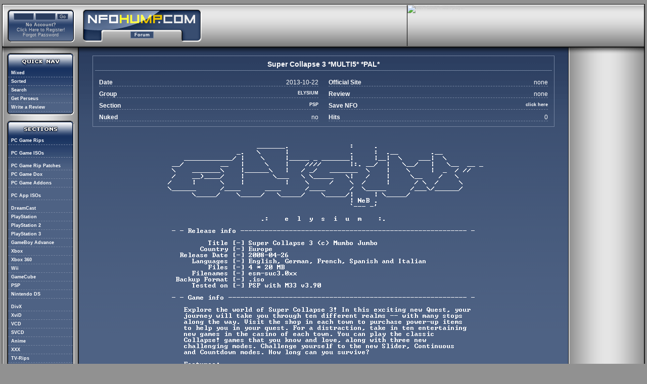

--- FILE ---
content_type: text/html; charset=UTF-8
request_url: https://www.nfohump.com/index.php?switchto=nfos&menu=quicknav&item=viewnfo&id=229560
body_size: 21690
content:
	<!DOCTYPE html PUBLIC "-//W3C//DTD XHTML 1.0 Transitional//EN" "http://www.w3.org/TR/xhtml1/DTD/xhtml1-transitional.dtd">
	<html xmlns="http://www.w3.org/1999/xhtml">
		<head>
			<meta http-equiv="content-type" content="application/xhtml+xml; charset=iso-8859-1"></meta>
			<title>NFOHump</title>
			<link rel="shortcut icon" href="inc/images/favicon.ico"/>
			<link rel="stylesheet" href="inc/images/nforce8.css" type="text/css"/><style type="text/css">#nfoHeader {
	margin: 2px 0px 10px 0px;
	text-align: center;
	}

#nfoSearchBox
{
	width: 60%;
	text-align: center;
	margin: 0px auto;
	padding: 8px 0px 16px 0px;
}

#nfoSearchLine
{
	width: 99%;
	clear: both;
	color: #ccc;
	margin: 0px 0px 4px 0px;
}

#nfoSearchLineLeft
{
	float: left;
	clear: left;
	width: 40%;
	font-size: 10px;
	font-weight: bold;
	text-align: left;
	padding: 5px 0px 0px 0px;
	border-bottom: 1px dashed #7484A0;
}

#nfoSearchLineRight
{
	float: left;
	clear: right;
	height: 17px;
	text-align: left;
	border-bottom: 1px dashed #7484A0;
}

#nfoSearchLineRightFixed
{
	float: left;
	clear: right;
	width: 125px;
	height: 17px;
	text-align: left;
	border-bottom: 1px dashed #7484A0;
}

#nfoSearchErrorBox
{
	width: 99%;
	color: #ccc;
	border: 2px solid #7484A0;
	font-size: 10px;
	font-weight: bold;
	text-align: center;
	padding: 4px 2px;
	margin: 0px 0px 16px 0px;
}

#nfoRegularTitle
{
	width: 99%;
	color: #ccc;
	font-family: tahoma, verdana, helvetica, sans-serif;
	font-weight: bold;
	font-size: 11px;
	margin: 0px 0px 8px 0px;
}

#nfoRegularText
{
	width: 99%;
	color: #ccc;
	font-family: tahoma, verdana, helvetica, sans-serif;
	font-size: 11px;
}

#nfoRegularText a
{
	font-weight: bold;
	color: white;
}

#nfoRegularText a:hover
{
	color: gold;
}

#nfoDelimiterLine
{
	width: 99%;
	line-height: 1px;
	border-bottom: 1px solid #7484A0;
}

#nfoDisplayContainer {
	margin: 0px 0px 0px 0px;
	padding: 10px 10px 10px 10px;
	border: 1px dashed #7484A0;
	clear: both;
	}

#nfoDisplayPost {
	margin: 0px 0px 0px 0px;
	padding: 5px 5px 5px 5px;
	font-size: 11px;
	color: #ccc;
	font-family: tahoma, verdana, helvetica, sans-serif;
	text-align: center;
	}

#nfoDisplayTitle {
	width: 100%;
	font-weight: bold;
	color: #FFFFFF;
	margin: 0px 0px 0px 0px;
	padding: 0px 0px 5px 0px;
	border-bottom: 1px solid #7484A0;
	text-align: center;
	}

#nfoDisplaySaveContainer {
	clear: both;
	font-weight: bold;
	color: #FFFFFF;
	margin: 0px 0px 0px 0px;
	padding: 10px 0px 0px 0px;
	border-top: 1px solid #7484A0;
	text-align: center;
	}

#nfoDisplaySaveContainer a {
	padding: 1px 7px 1px 7px;
	border: 1px solid #7484A0;
	background-color: #384D70;
	color: #FFFFFF;
	}

#nfoDisplaySaveContainer a:link, #DisplaySaveContainer a:visited {
	color: #ffffff;
	text-decoration: none;
	font-weight: bold;
	}

#nfoDisplaySaveContainer a:hover {
	background-color: #4E6284;
	border: 1px solid #9DA7B8;
	color: gold;
	}

#nfoDisplayLeft {
	float: left;
	width: 45%;
	margin: 0px 0px 0px 0px;
	padding: 0px 0px 15px 0px;
	}

#nfoDisplayLeftInner {
	padding: 0px 10px 0px 0px;
	text-align: justify;
	}

#nfoDisplayRight {
	float: right;
	width: 45%;
	margin: 0px 0px 0px 0px;
	padding: 0px 0px 15px 0px;
	}

#nfoDisplayRightInner {
	padding: 0px 0px 0px 10px;
	text-align: justify;
	}

#nfoDisplayContents {
	float: left;
	width: 32%;
	text-align: left;
	padding: 5px 5px 5px 3px;
	}

#nfoDisplayContentsBold {
	float: right;
	margin: -13px 0px 0px 0px;
	font-weight: bold;
	color: #FFFFFF;
	padding: 0px 0px 0px 0px;
	}

#nfoDisplayNFO {
	overflow: hidden;
	padding: 20px 0px 0px 0px;
	}

#nfoSectionName {
	float: left;
	font-weight: bold;
	font-size: 11px;
	color: #FFFFFF;
	font-family: tahoma, verdana, helvetica, sans-serif;
	padding: 4px 5px 4px 5px;
	border: 1px solid #7484A0;
	width: auto;
	text-align: left;
	}

#nfoSelector {
	margin: 0px 0px 0px 0px;
	padding: 0px 0px 0px 0px;
	}

#nfoSelectorList {
	margin: 0px 0px 0px 0px;
	padding: 6px 0px 5px 0px;
	}

#nfoSelectorList ul {
	margin: 0px 0px 0px 0px;
	padding: 0px 0px 0px 0px;
	white-space: nowrap;
	}

#nfoSelectorList li {
	display: inline;
	list-style-type: none;
	}

#nfoSelectorList a {
	padding: 5px 5px 5px 5px;
	border: 1px solid #7484A0;
	}

#nfoSelectorList a:link, #nfoSelectorList a:visited {
	color: #ffffff;
	text-decoration: none;
	font-weight: bold;
	}

#nfoSelectorList a:hover {
	background-color: #4E6284;
	border: 1px solid #9DA7B8;
	color: gold;
	}

#nfoOptions {
	border: 1px solid #7484A0;
	float: right;
	width: auto;
	text-align: right;
	voice-family: "\"}\"";
	voice-family:inherit;
	height: 21px;
	padding: 0px 2px 0px 0px;
	}

#nfoSortedTableContainer
{
	width: 100%;
	clear: both;
	padding: 4px 0px 0px 0px;
}

#nfoSortedContainer
{
	width: 100%;
	clear: both;
	margin: 16px 0px 16px 0px;
}

html>body #nfoOptions {
	height: 20px;
	padding: 1px 2px 0px 0px;
	}


.nfoTableHeader {
	font-weight: bold;
	font-size: 9px;
	color: #ccc;
	font-family: tahoma, verdana, helvetica, sans-serif;
	border-bottom: 1px solid #7484A0;
	padding: 1px 0px 1px 1px;
	}

.nfoLineDate {
	width: 8%;
	font-size: 9px;
	color: #ccc;
	font-family: tahoma, verdana, helvetica, sans-serif;
	border-bottom: 1px dashed #7484A0;
	padding: 1px 3px 1px 1px;
	vertical-align: text-top;
	}

.nfoLineSection {
	width: 13%;
	font-weight: bold;
	color: #ccc;
	font-family: tahoma, verdana, helvetica, sans-serif;
	border-bottom: 1px dashed #7484A0;
	padding: 1px 3px 1px 6px;
	vertical-align: text-top;
	text-align: left;
	}

.nfoLineSection a {
	font-weight: bold;
	font-family: tahoma, verdana, helvetica, sans-serif;
	font-size: 9px;
	color: #ffffff;
	}

.nfoLineSection a:hover {
	color: gold;
	}

.nfoLineRelease {
	border-bottom: 1px dashed #7484A0;
	padding: 1px 1px 1px 1px;
	vertical-align: text-top;
	text-align: left;
	}

.nfoLineRelease a {
	font-weight: bold;
	font-family: tahoma, verdana, helvetica, sans-serif;
	font-size: 9px;
	color: #fefefe;
	}

.nfoLineRelease a:hover {
	color: gold;
	}

.nfoLineGroup {
	width: 8%;
	font-weight: bold;
	color: #ccc;
	font-family: tahoma, verdana, helvetica, sans-serif;
	border-bottom: 1px dashed #7484A0;
	padding: 1px 3px 1px 1px;
	vertical-align: text-top;
	text-align: left;
	}

.nfoLineSize {
	width: 8%;
	font-size: 9px;
	color: #ccc;
	font-family: tahoma, verdana, helvetica, sans-serif;
	border-bottom: 1px dashed #7484A0;
	padding: 1px 3px 1px 1px;
	vertical-align: text-top;
	}

.nfoLineHits {
	width: 5%;
	font-weight: bold;
	color: #ccc;
	font-family: tahoma, verdana, helvetica, sans-serif;
	border-bottom: 1px dashed #7484A0;
	padding: 1px 1px 1px 1px;
	vertical-align: text-top;
	text-align: center;
	}

.nfoLineHits a {
	font-weight: bold;
	font-family: tahoma, verdana, helvetica, sans-serif;
	font-size: 9px;
	color: #fefefe;
	}

.nfoLineHits a:hover {
	color: gold;
	}

.nfoLineOptions {
	width: 65px;
	font-size: 9px;
	color: #ccc;
	font-family: tahoma, verdana, helvetica, sans-serif;
	border-bottom: 1px dashed #7484A0;
	padding: 1px 1px 1px 1px;
	text-align: right;
	vertical-align: top;
	}

#nfoReviewHeader {
	margin: 0px 0px 10px 0px;
	padding: 10px 10px 10px 0px;
	font-size: 12px;
	font-weight: bold;
	color: #FFFFFF;
	font-family: tahoma, verdana, helvetica, sans-serif;
	border-bottom: 1px solid #7484A0;
	text-align: left;
	}

#nfoReviewUser {
	background-image: url(menunav_bg_gradient.gif);
	background-repeat: repeat-x;
	padding: 0px 0px 0px 10px;
	margin: 0px 0px 0px 11px;
	width: 118px;
	}
	
#nfoViewBox
{
	width: 95%;
	margin: 8px auto 32px auto;
	border: 1px solid #7484A0;
	padding: 8px 4px 10px 4px;
}

#nfoViewTitle
{
	width: 100%;
	margin: 0px auto 8px auto;
	border-bottom: 1px solid #7484A0;
	font-size: 14px;
	font-weight: bold;
	text-align: center;
	color: white;
	padding: 0px 0px 4px 0px;
}

#nfoViewLine
{
	width: 100%;
	color: white;
	font-size: 12px;
	margin-top: 8px;
	border-bottom: 1px dashed #7484A0;
}

#nfoViewLine a
{
	font-weight: bold;
	color: white;
}

#nfoViewLine a:hover
{
	color: gold;
}

#nfoViewLineLeft
{
	float: left;
	width: 40%;
	font-weight: bold;
}

#nfoViewLineRight
{
	float: right;
}


.searchFromTo {
	width: 55px;
	font-family: tahoma, verdana, helvetica, sans-serif;
	font-size: 10px;
	text-align: center;
	color: #ccc;
	background-color: #293C5E;
	border: 1px solid #7484A0;
	padding: 1px 2px 1px 2px;
	}

.searchDropBox {
	width: 125px;
	font-family: tahoma, verdana, helvetica, sans-serif;
	font-size: 9px;
	color: #ccc;
	background-color: #293C5E;
	border: 1px solid #7484A0;
	padding: 1px 2px 1px 2px;
	}

.searchText {
	width: 120px;
	font-family: tahoma, verdana, helvetica, sans-serif;
	font-size: 10px;
	color: #ccc;
	background-color: #293C5E;
	border: 1px solid #7484A0;
	padding: 1px 2px 1px 2px;
	}

.searchButton {
	width: 50px;
	font-family: tahoma, verdana, helvetica, sans-serif;
	font-size: 10px;
	color: #ccc;
	background-color: #293C5E;
	border: 1px solid #7484A0;
	}

.spanHlite
{
	color: red;
	text-decoration: underline;
}


.viewID {
	width: 40px;
	font-family: tahoma, verdana, helvetica, sans-serif;
	font-size: 10px;
	color: #ccc;
	background-color: #293C5E;
	border: 1px solid #7484A0;
	padding: 1px 2px 1px 2px;
	}

.viewButton {
	width: 50px;
	font-family: tahoma, verdana, helvetica, sans-serif;
	font-size: 10px;
	color: #ccc;
	background-color: #293C5E;
	border: 1px solid #7484A0;
	}

.saveButton {
	width: 100px;
	font-family: tahoma, verdana, helvetica, sans-serif;
	font-size: 10px;
	color: #ccc;
	background-color: #293C5E;
	border: 1px solid #7484A0;
	}</style>		<!--<script src="inc/images/minmax.js" type="text/javascript"></script>-->
		<script language="javascript">
			var showMode = 'table-cell';

				if(document.all)
				showMode = 'block';

			function toggleVis(btn)
			{
					if(!btn)
					return false;

				var cells = document.getElementsByName('t' + btn.name);
				var mode  = btn.checked ? showMode : 'none';

					for(j = 0; j < cells.length; j++)
					cells[j].style.display = mode;


				var form         = document.forms['tcol'].elements;
				var cookie_value = 0;

					for(var i = 0; i < form.length; i++)
						if(form[i].type.toLowerCase() == "checkbox")
						{
							if(form[i].checked)
							cookie_value = (cookie_value | (1 <<i));
						}


					if(document.cookie)
					{
						document.cookie = "nfocolumns=" + escape(cookie_value);
					}

				return true;
			}
		</script>
	</head>

	<body>
		<table border="0" cellspacing="0" cellpadding="0" width="100%" align="left" hspace="0">
			<tr><td class="wrapper">			<div id="header">
				
			<div id="cpanel">
				<form method="post" action="/index.php" name="loginbox" id="loginbox">
					<input class="login" type="text" maxlength="50" name="username" value="" onclick="value=''"/>
					<input class="login" type="password" maxlength="50" name="password" value="" onclick="value=''"/>
					<input class="loginbutt" type="submit" name="loginbutton" value="Go"/>
					<div style="line-height: 4px; visibility: hidden;">&nbsp;</div>
					<span class="spanBold">No Account?</span>
					<br />
					<a href="/index.php?switchto=register">Click Here to Register!</a>
					<br />
					<a href="/index.php?switchto=register&action=forgot">Forgot Password</a>
				</form>
			</div>
			
					<div id="headerlogonav_hump">
						<div id="navcontainer">
							<ul id="navlist">
								<li id="inactive"><a href="/forum">Forum</a></li>
<!--								<li id="active"><a href="/index.php?switchto=nfos">NFO's</a></li>
								<li id="inactive"><a href="/index.php?switchto=reviews">Reviews</a></li>
-->
							</ul>
						</div>
					</div>

					<div id="headerright">
						<div id="headeradgaming">
	<object classid="clsid:d27cdb6e-ae6d-11cf-96b8-444553540000" width="468" height="84" id="nforce-gaming" align="middle">
		<param name="movie" value="/inc/images/nforce-gaming4.swf" />
		<param name="quality" value="high" />
		<param name="bgcolor" value="#ffffff" />
		<param name="play" value="true" />
		<param name="loop" value="true" />
		<param name="wmode" value="window" />
		<param name="scale" value="showall" />
		<param name="menu" value="true" />
		<param name="devicefont" value="false" />
		<param name="salign" value="" />
		<param name="allowScriptAccess" value="sameDomain" />
		<!--[if !IE]>-->
		<object type="application/x-shockwave-flash" data="/inc/images/nforce-gaming4.swf" width="468" height="84">
			<param name="movie" value="nforce-gaming.swf" />
			<param name="quality" value="high" />
			<param name="bgcolor" value="#ffffff" />
			<param name="play" value="true" />
			<param name="loop" value="true" />
			<param name="wmode" value="window" />
			<param name="scale" value="showall" />
			<param name="menu" value="true" />
			<param name="devicefont" value="false" />
			<param name="salign" value="" />
			<param name="allowScriptAccess" value="sameDomain" />
		<!--<![endif]-->
			<a href="http://www.adobe.com/go/getflash">
				<img src="https://www.adobe.com/images/shared/download_buttons/get_flash_player.gif" alt="Get Adobe Flash player" />
			</a>
		<!--[if !IE]>-->
		</object>
		<!--<![endif]-->
	</object>
</div>
					</div>			</div>
	<table border="0" cellspacing="0" cellpadding="0" width="100%" align="left" hspace="0">
		<tr>
			<td class="left">

<div id="leftdiv">
 <br />
 <div id="menuLeftHeader1">&nbsp;</div>
 <div class="menuLeftContainer">
   <ul class="menuLeftList">
    <li id="inactive"><a href="/index.php?switchto=nfos&menu=quicknav&item=mixed">Mixed</a></li>
    <li id="inactive"><a href="/index.php?switchto=nfos&menu=quicknav&item=sorted">Sorted</a></li>
    <li id="inactive"><a href="/index.php?switchto=nfos&menu=quicknav&item=search">Search</a></li>
    <li id="inactive"><a href="/index.php?switchto=nfos&menu=quicknav&item=perseus">Get Perseus</a></li>
    <li><a href="/index.php?switchto=reviews&menu=submit">Write a Review</a></li>
   </ul>
 </div>
 <div class="menuLeftFooter">&nbsp;</div>
 <br />
 <div id="menuLeftHeader2">&nbsp;</div>
 <div class="menuLeftContainer">
  <ul class="menuLeftList">
  <li id="inactive"><a href="/index.php?switchto=nfos&menu=sections&sectionid=1">PC Game Rips</a></li><div id="menuLeftListSpacer">&nbsp;</div><li id="inactive"><a href="/index.php?switchto=nfos&menu=sections&sectionid=2">PC Game ISOs</a></li><div id="menuLeftListSpacer">&nbsp;</div><li id="inactive"><a href="/index.php?switchto=nfos&menu=sections&sectionid=4">PC Game Rip Patches</a></li><li id="inactive"><a href="/index.php?switchto=nfos&menu=sections&sectionid=5">PC Game Dox</a></li><li id="inactive"><a href="/index.php?switchto=nfos&menu=sections&sectionid=3">PC Game Addons</a></li><div id="menuLeftListSpacer">&nbsp;</div><li id="inactive"><a href="/index.php?switchto=nfos&menu=sections&sectionid=6">PC App ISOs</a></li><div id="menuLeftListSpacer">&nbsp;</div><li id="inactive"><a href="/index.php?switchto=nfos&menu=sections&sectionid=7">DreamCast</a></li><li id="inactive"><a href="/index.php?switchto=nfos&menu=sections&sectionid=8">PlayStation</a></li><li id="inactive"><a href="/index.php?switchto=nfos&menu=sections&sectionid=9">PlayStation 2</a></li><li id="inactive"><a href="/index.php?switchto=nfos&menu=sections&sectionid=23">PlayStation 3</a></li><li id="inactive"><a href="/index.php?switchto=nfos&menu=sections&sectionid=10">GameBoy Advance</a></li><li id="inactive"><a href="/index.php?switchto=nfos&menu=sections&sectionid=11">Xbox</a></li><li id="inactive"><a href="/index.php?switchto=nfos&menu=sections&sectionid=22">Xbox 360</a></li><li id="inactive"><a href="/index.php?switchto=nfos&menu=sections&sectionid=24">Wii</a></li><li id="inactive"><a href="/index.php?switchto=nfos&menu=sections&sectionid=20">GameCube</a></li><li id="inactive"><a href="/index.php?switchto=nfos&menu=sections&sectionid=21">PSP</a></li><li id="inactive"><a href="/index.php?switchto=nfos&menu=sections&sectionid=27">Nintendo DS</a></li><div id="menuLeftListSpacer">&nbsp;</div><li id="inactive"><a href="/index.php?switchto=nfos&menu=sections&sectionid=12">DivX</a></li><li id="inactive"><a href="/index.php?switchto=nfos&menu=sections&sectionid=13">XviD</a></li><li id="inactive"><a href="/index.php?switchto=nfos&menu=sections&sectionid=14">VCD</a></li><li id="inactive"><a href="/index.php?switchto=nfos&menu=sections&sectionid=15">SVCD</a></li><li id="inactive"><a href="/index.php?switchto=nfos&menu=sections&sectionid=16">Anime</a></li><li id="inactive"><a href="/index.php?switchto=nfos&menu=sections&sectionid=17">XXX</a></li><li id="inactive"><a href="/index.php?switchto=nfos&menu=sections&sectionid=19">TV-Rips</a></li><li id="inactive"><a href="/index.php?switchto=nfos&menu=sections&sectionid=26">TV-Rips (x264)</a></li><li id="inactive"><a href="/index.php?switchto=nfos&menu=sections&sectionid=18">DVD-R</a></li><li id="inactive"><a href="/index.php?switchto=nfos&menu=sections&sectionid=25">Blu-Ray</a></li>
  </ul>
 </div>
 <div class="menuLeftFooter">&nbsp;</div>
  
 <br />
 <div id="menuLeftHeader2">&nbsp;</div>
 <div class="menuLeftContainer">
  <ul class="menuLeftList">
   <li><a target="_NEW" href="http://www.0daykingz.org/">0DAY (external/new)</a></li>
   <li><a target="_NEW" href="http://www.mp3kingz.org/">MP3 (external/new)</a></li>
   <li><a target="_NEW" href="http://www.nfodb.com/section_1_0-day_nfo.html">0DAY (external/alt)</a></li>
   <li><a target="_NEW" href="http://www.nfodb.com/section_5_pda_nfo.html">PDA (external)</a></li>
  </ul>
 </div>
 <div class="menuLeftFooter">&nbsp;</div>
 
 <br />
 <div id="menuLeftHeader3">&nbsp;</div>
 <div class="menuLeftContainer">
  <ul class="menuLeftList">
   <li id="inactive"><a href="/index.php?menu=options&item=rssfeeds">RSS Feeds</a></li>
   <li id="inactive"><a href="/index.php?menu=options&item=botsbackend">Bots Back-End</a></li>
  </ul>
 </div>
 <div class="menuLeftFooter">&nbsp;</div>
 <br/>
</div>

			</td>
		<!-- Center side -->
			<td class="centerpad">
				<table border="0" cellspacing="0" cellpadding="0" hspace="0" vspace="0" width="100%" align="left">
					<tr><td colspan="4"><img src="inc/images/spacer.gif" border="0" alt="" height="0" width="590" /></td></tr>
				</table>
				<div id="revBreakerBoth">&nbsp;</div>
			<div id="nfoViewBox">
				<div id="nfoViewTitle">Super Collapse 3 *MULTI5* *PAL*</div>
				<div style="float: left; width: 48%; padding-left: 8px;">
					<div id="nfoViewLine">
						<div id="nfoViewLineLeft">Date</div>
						<div id="nfoViewLineRight">2013-10-22</div>
						<div id="revBreakerBoth">&nbsp;</div>
					</div>
					<div id="nfoViewLine">
						<div id="nfoViewLineLeft">Group</div>
						<div id="nfoViewLineRight"><a href="/index.php?switchto=nfos&menu=quicknav&item=search&search=yes&group=ELYSIUM">ELYSIUM</a></div>
						<div id="revBreakerBoth">&nbsp;</div>
					</div>
					<div id="nfoViewLine">
						<div id="nfoViewLineLeft">Section</div>
						<div id="nfoViewLineRight"><a href="/index.php?switchto=nfos&menu=sections&sectionid=21">PSP</a></div>
						<div id="revBreakerBoth">&nbsp;</div>
					</div>
					<div id="nfoViewLine">
						<div id="nfoViewLineLeft">Nuked</div>
						<div id="nfoViewLineRight">no</div>
						<div id="revBreakerBoth">&nbsp;</div>
					</div>
					<div id="revBreakerBoth">&nbsp;</div>
				</div>
				<div style="float: right; width: 48%; padding-right: 8px;">
					<div id="nfoViewLine">
						<div id="nfoViewLineLeft">Official Site</div>
						<div id="nfoViewLineRight">none</div>
						<div id="revBreakerBoth">&nbsp;</div>
					</div>
					<div id="nfoViewLine">
						<div id="nfoViewLineLeft">Review</div>
						<div id="nfoViewLineRight">none</div>
						<div id="revBreakerBoth">&nbsp;</div>
					</div>
					<div id="nfoViewLine">
						<div id="nfoViewLineLeft">Save NFO</div>
						<div id="nfoViewLineRight"><a href="/savenfo.php?id=229560">click here</a></div>
						<div id="revBreakerBoth">&nbsp;</div>
					</div>
					<div id="nfoViewLine">
						<div id="nfoViewLineLeft">Hits</div>
						<div id="nfoViewLineRight">0</div>
						<div id="revBreakerBoth">&nbsp;</div>
					</div>
					<div id="revBreakerBoth">&nbsp;</div>
				</div>
				<div id="revBreakerBoth">&nbsp;</div>
			</div><div style="width: 100%; text-align: center;"><img id="nfoimage" src="/nfos/png-white/229560.png" border="0" alt="" /></div>
			</td>
			<td class="right">
			<div id="rightdiv">
			<br><br><br><br><br>
				
			</div>
			</td>
			<td><img src="inc/images/spacer.gif" border="0" alt="" height="1000" width="0" /></td>
		</tr>
	</table>
			</div>
			<div id="footer">
		  	<div id="footer_icons"><img src="inc/images/xhtml.gif" width="80" height="15" border="0" alt="Valid XHTML" /> <img src="inc/images/validcss.gif" width="80" height="15" border="0" alt="Valid CSS" /> <a href="http://www.getfirefox.com/" title="Get Firefox - The Browser, Reloaded."><img src="inc/images/firefox_80x15.png" width="80" height="15" border="0" alt="Get Firefox" /></a> </div>
		  	<div id="footer_text">Copyright (c) 1995 - 2018&nbsp;&nbsp;&nbsp;NFOrce Entertainment &nbsp;&nbsp;&nbsp;&nbsp;&nbsp;&nbsp; <a href="/?switchto=tos">Terms of Service &amp; Privacy Policy</a></div>
			</div>
			</td></tr>
		</table>
		
		<!-- the Majestic iPhone4 humble fixes, thank ye W. -->
		
		<script type="text/javascript">
			(function(doc) {
			var addEvent = 'addEventListener',
			type = 'gesturestart',
			qsa = 'querySelectorAll',
			scales = [1, 1],
			meta = qsa in doc ? doc[qsa]('meta[name=viewport]') : [];

			function fix() {
			meta.content = 'width=device-width,minimum-scale=' + scales[0] + ',maximum-scale=' + scales[1];
			doc.removeEventListener(type, fix, true);
			}

			if ((meta = meta[meta.length - 1]) && addEvent in doc) {
			fix();
			scales = [.25, 1.6];
			doc[addEvent](type, fix, true);
			}
			}(document));
		</script>
		
		<!-- feel the stretch! -->
		
	</body>
</html>




--- FILE ---
content_type: text/css
request_url: https://www.nfohump.com/inc/images/nforce8.css
body_size: 15852
content:
body {
	margin: 8px 4px 14px 4px;
	padding: 0px 0px 0px 0px;
	font-family: "Helvetica Neue", tahoma, verdana, sans-serif;
	font-size: 9px;
	color: #ccc;
	background-color: #919191;
	text-align: center;
	}

a {
	font-family: "Helvetica Neue", tahoma, verdana, sans-serif;
	font-size: 9px;
	color: #ccc;
	text-decoration: none;
	}

a:hover {
	color: gold;
	}
	
#loginbox input
{
	text-indent: 0px !important;
	padding-left: 0px !important;
	padding-right: 0px !important;
}

form {
	padding: 0px 0px 0px 0px;
	margin: 0px 0px 0px 0px;
	}

.login {
	width: 38px;
	font-family: "Helvetica Neue", tahoma, verdana, sans-serif;
	font-size: 9px;
	color: #ccc;
	background-color: #293C5E;
	border: 1px solid #7484A0;
	padding: 1px 2px 1px 2px;
	}

.loginbutt {
	width: 22px;
	text-align: center;
	font-family: "Helvetica Neue", tahoma, verdana, sans-serif;
	font-size: 9px;
	padding: 0px 0px 0px 0px;
	color: #ccc;
	background-color: #293C5E;
	border: 1px solid #7484A0;
	}

.logoutbutt {
	width: 110px;
	text-align: center;
	font-family: "Helvetica Neue", tahoma, verdana, sans-serif;
	font-size: 9px;
	color: #ccc;
	background-color: #293C5E;
	border: 1px solid #7484A0;
	text-indent: 0px;
	}

.myprofilebutt {
	width: 52px;
	text-align: center;
	font-family: "Helvetica Neue", tahoma, verdana, sans-serif;
	font-size: 9px;
	color: #ccc;
	background-color: #293C5E;
	border: 1px solid #7484A0;
	text-indent: 0px;
}

.crewpanelbutt {
	width: 52px;
	text-align: center;
	font-family: "Helvetica Neue", tahoma, verdana, sans-serif;
	font-size: 9px;
	color: #ccc;
	background-color: #293C5E;
	border: 1px solid #7484A0;
}

.comments {
	width: 500px;
	height: 100px;
	font-family: "Helvetica Neue", tahoma, verdana, sans-serif;
	font-size: 9px;
	color: #ccc;
	background-color: #293C5E;
	border: 1px solid #7484A0;
	padding: 1px 2px 1px 2px;
	}

.submitbutt {
	width: 50px;
	font-family: "Helvetica Neue", tahoma, verdana, sans-serif;
	font-size: 11px;
	color: #ccc;
	background-color: #293C5E;
	border: 1px solid #7484A0;
	}

.chatter{
	width: 88px;
	font-family: "Helvetica Neue", tahoma, verdana, sans-serif;
	font-size: 9px;
	color: #ccc;
	background-color: #293C5E;
	border: 1px solid #7484A0;
	padding: 1px 2px 1px 2px
	}

.chatterbutt {
	width: 23px;
	text-align: center;
	font-family: "Helvetica Neue", tahoma, verdana, sans-serif;
	font-size: 9px;
	color: #ccc;
	background-color: #293C5E;
	border: 1px solid #7484A0;
	}

.spanBold
{
	font-weight: bold;
}

/***************************************************************/
/**************** Layout CSS begins ****************************/

.wrapper { /* also holds the left "sliding" tab */
	background-image: url(menu_bg.gif);
	background-repeat: repeat-y;
	background-position: left;
	text-align: left;
	border-left: 1px solid #000000;
	border-right: 1px solid #000000;
	}


/***************************************************************/
/**************** Header CSS begins ****************************/
#header {
	clear: both;
	width: 100%;
	position: relative;
	margin: 0px 0px 0px 0px;
	background-image: url(header_bg.gif);
	background-repeat: repeat-x;
	border-top: 1px solid #000000;
	border-bottom: 1px solid #000000;
	height: 84px;
	}

#cpanel {
	float: left;
	text-align: center;
	width: 141px;
	height: 60px;
	background-color: #516586;
	background-image: url(cp_bg.gif);
	padding: 17px 5px 5px 5px;
	}

#cpanelLoggedIn {
	float: left;
	text-align: left;
	width: 131px;
	height: 60px;
	background-color: #516586;
	background-image: url(cp_bg.gif);
	padding: 19px 8px 5px 16px;
	}

#cpanelLeftText
{
	width: 120px;
	text-align: left;
	font-weight: bold;
	overflow: hidden;
	padding: 0px 0px 0px 4px;
}

#cpanelButtons
{
	width: 120px;
	text-align: left;
	margin: 4px 0px 0px 0px;
	padding: 0px 0px 0px 4px;
}

#headerlogonav, #headerlogonav_hump {
	float: left;
	width: 250px;
	height: 29px;
	padding: 55px 0px 0px 0px;
	background-image: url(header_logo.gif);
	}
	
#headerlogonav_hump
{
	background-image: url(nfohump_logo3.gif);
}

#headerright {
	position: absolute;
	top: 0px;
	right: 0px;
	background-image: url(headernav_bg.gif);
	background-position: right;
	background-repeat: no-repeat;
	width: 512px;
	height: 84px;
	z-index: 0;
	}

#headeradimage, #headeradimagebig {
	position: absolute;
	top: 0px;
	left: 0px;
	background-image: url(header_adimage.gif);
	background-repeat: no-repeat;
	height: 84px;
	width: 512px;
	}
	
#headeradimagebig
{
	background-image: url('header_adimage_big.gif');
	width: 541px;
}

#headeradgaming
{
	position: absolute;
	top: 1px;
	right: 1px;
	height: 81px;
	width: 468px;
	border-left: 1px solid black;
	overflow: hidden;
}

#headerad, #headeradcontainer {
	/*padding: 12px 15px 5px 4px;*/
	padding: 0px;
	position: absolute;
	top: 12px;
	left: 10px;
	}

#navcontainer {
	text-align: center;
	margin: 0px 0px 0px 0px;
	padding: 0px 0px 0px 0px;
	}

#navlist {
	margin: 0px 0px 0px 0px;
	padding: 0px 0px 0px 0px;
	}

#navlist ul {
	margin: 0px 0px 0px 0px;
	padding: 0px 0px 0px 0px;
	white-space: nowrap;
	}

#navlist li {
	display: inline;
	list-style-type: none;
	}

#navlist a {
	padding: 1px 7px 1px 7px;
	border: 1px solid #7484A0;
	background-color: #384D70;
	}

#navlist a:link, #navlist a:visited {
	color: #ffffff;
	text-decoration: none;
	font-weight: bold;
	}

#navlist a:hover {
	background-color: #4E6284;
	border: 1px solid #9DA7B8;
	color: gold;
	}

#active a:link, #active a:visited {
	background-color: #4E6284;
	border: 1px solid #9DA7B8;
	color: gold;
	}

#active a:hover {
	background-color: #4E6284;
	border: 1px solid #9DA7B8;
	color: gold;
	}

/***************************************************************/
/**************** Center CSS begins ****************************/

#contentfloatholder {/* also makes the right "sliding" tab */
	background-image: url(menu_bg_r.gif);
	background-repeat: repeat-y;
	background-position: right;
	float: left;
	width: 100%;
	position: relative;
}

.centerpad {
	vertical-align: top;
	background-color: #4E6284;
	background-image: url(content_bg.gif);
	background-repeat: repeat-x;
	border-left: 1px solid #000000;
	border-right: 1px solid #000000;
	padding: 8px 8px;
}

#center {
  color: #000;
  float:left;
  width: 100%;
  margin-right: -95%;
  text-align: center;
	/* this needs to be less than 100% for Moz/Mac which thinks
         it's empty otherwise. The difference is made up by putting a
         negative left margin on the left float:
	   Note IE/Mac doesn't like this method ~ it wants the 100% so it can
	   be fed in using IE only CSS below becasue IE/Win also works with the 100% method.
	*/
}

#revBreakerBoth
{
	clear: both;
	line-height: 0px;
	display: block;
	visibility: hidden;
}

#nfoReviewHeader {
	margin: 0px 0px 10px 0px;
	padding: 10px 10px 10px 0px;
	font-size: 12px;
	font-weight: bold;
	color: #FFFFFF;
	font-family: "Helvetica Neue", tahoma, verdana, sans-serif;
	border-bottom: 1px solid #7484A0;
	text-align: left;
	}

#nfoReviewUser {
	background-image: url(menunav_bg_gradient.gif);
	background-repeat: repeat-x;
	padding: 0px 0px 0px 10px;
	margin: 0px 0px 0px 11px;
	width: 118px;
	}

#nfoReviewIntro {
	margin: 0px 0px 10px 0px;
	font-size: 11px;
	color: #ccc;
	font-family: "Helvetica Neue", tahoma, verdana, sans-serif;
	text-align: justify;
	}

#nfoReviewGFX {
	margin: 0px 0px 10px 0px;
	font-size: 11px;
	color: #ccc;
	font-family: "Helvetica Neue", tahoma, verdana, sans-serif;
	text-align: justify;
	}

#nfoReviewSound {
	margin: 0px 0px 10px 0px;
	font-size: 11px;
	color: #ccc;
	font-family: "Helvetica Neue", tahoma, verdana, sans-serif;
	text-align: justify;
	}

#nfoReviewGameplay {
	margin: 0px 0px 10px 0px;
	font-size: 11px;
	color: #ccc;
	font-family: "Helvetica Neue", tahoma, verdana, sans-serif;
	text-align: justify;
	}

#nfoReviewTilt {
	margin: 25px 0px 0px 0px;
	padding: 10px 10px 10px 10px;
	border: 1px dashed #7484A0;
	font-size: 11px;
	color: #ccc;
	font-family: "Helvetica Neue", tahoma, verdana, sans-serif;
	text-align: justify;
	}

#leftScreenie {
	padding: 5px 5px 5px 5px;
	margin: 10px 10px 10px 0px;
	float: left;
	clear: left;
	border: 1px solid #7484A0;
	text-align: center;
	font-weight: bold;
	}

#rightScreenie {
	padding: 5px 5px 5px 5px;
	margin: 10px 0px 10px 10px;
	float: right;
	clear: right;
	border: 1px solid #7484A0;
	text-align: center;
	font-weight: bold;
	}

#nfoReviewSection {
	font-weight: bold;
	color: #FFFFFF;
	}

#nfoNewsDate {
	float: left;
	font-weight: bold;
	color: #FFFFFF;
	font-size: 11px;
	}

#nfoNewsContainer {
	margin: 20px 0px 0px 0px;
	padding: 10px 10px 10px 10px;
	border: 1px dashed #7484A0;
	}

#nfoNewsPost {
	margin: 0px 0px 0px 0px;
	padding: 5px 5px 5px 5px;
	font-size: 11px;
	color: #ccc;
	font-family: "Helvetica Neue", tahoma, verdana, sans-serif;
	text-align: justify;
	}

#nfoNewsHeadline {
	font-weight: bold;
	color: #FFFFFF;
	margin: 0px 0px 0px 0px;
	padding: 0px 0px 5px 0px;
	border-bottom: 1px solid #7484A0;
	}

#nfoNewsInfo {
	border-top: 1px solid #7484A0;
	margin: 0px 0px 0px 0px;
	padding: 5px 0px 0px 0px;
	text-align: right;
	}

#nfoNewsInfo a {
	font-weight: bold;
	font-size: 11px;
	color: #ccc;
	font-family: "Helvetica Neue", tahoma, verdana, sans-serif;
	}

#nfoNewsInfo a:hover {
	color: gold;
	}

#newsLeftScreenie {
	margin: 15px 10px 10px 0px;
	float: left;
	clear: left;
	}

#newsRightScreenie {
	margin: 15px 0px 10px 10px;
	float: right;
	clear: right;
	}

#nfoPortalNews {
	float: left;
	width: 50%;
	margin: 0px 0px 0px 0px;
	padding: 0px 0px 10px 0px;
	}

#nfoPortalNewsInner {
	padding: 0px 15px 0px 0px;
	border-right: 1px solid #7484A0;
	}

#nfoPortalReviews {
	float: right;
	width: 50%;
	margin: 0px 0px 0px 0px;
	padding: 0px 0px 10px 0px;
	}

#nfoPortalReviewsInner {
	padding: 0px 0px 0px 15px;
	}

#nfoPortalNFOS {
	clear: both;
	padding: 5px 0px 0px 0px;
	}

#nfoPortalSectionName {
	font-weight: bold;
	font-size: 11px;
	color: #FFFFFF;
	font-family: "Helvetica Neue", tahoma, verdana, sans-serif;
	border-bottom: 1px solid #7484A0;
	width: auto;
	text-align: left;
	padding: 0px 0px 5px 0px;
	margin: 0px 0px 10px 0px;
	}
/***************************************************************/
/**************** Left CSS begins ****************************/

#nfoChatterBox {
	background-image: url(menunav_bg_gradient.gif);
	background-repeat: repeat-x;
	padding: 0px 5px 0px 5px;
	margin: 0px 0px 0px 11px;
	width: 118px;
	}

#chatterBoxLine {
	border-top: 1px solid #7484A0;
	margin: 0px 0px 0px 0px;
	padding: 5px 0px 2px 0px;
	text-align: right;
	}

#chatterLine {
	color: #FFFFFF;
	font-weight: bold;
	}

.menuLeftContainer {
	padding: 0px 0px 0px 0px;
	margin: 0px 0px 0px 0px;
	background-image: url(menunav_bg.gif);
	}

#menuLeftHeader1 {
	text-align: center;
	font-weight: bold;
	color: #000000;
	padding: 10px 0px 0px 0px;
	margin: 0px 0px 0px 0px;
	height: 22px;
	background-image: url(menunav_header1.gif);
	}

#menuLeftHeader2 {
	text-align: center;
	font-weight: bold;
	color: #000000;
	padding: 10px 0px 0px 0px;
	margin: 0px 0px 0px 0px;
	height: 22px;
	background-image: url(menunav_header2.gif);
	}

#menuLeftHeader3 {
	text-align: center;
	font-weight: bold;
	color: #000000;
	padding: 10px 0px 0px 0px;
	margin: 0px 0px 0px 0px;
	height: 22px;
	background-image: url(menunav_header3.gif);
	}

#menuLeftHeader4 {
	text-align: center;
	font-weight: bold;
	color: #000000;
	padding: 10px 0px 0px 0px;
	margin: 0px 0px 0px 0px;
	height: 22px;
	background-image: url(menunav_header4.gif);
	}

#menuLeftHeader5 {
	text-align: center;
	font-weight: bold;
	color: #000000;
	padding: 10px 0px 0px 0px;
	margin: 0px 0px 0px 0px;
	height: 22px;
	background-image: url(menunav_header5.gif);
	}

#menuLeftHeader6 {
	text-align: center;
	font-weight: bold;
	color: #000000;
	padding: 10px 0px 0px 0px;
	margin: 0px 0px 0px 0px;
	height: 22px;
	background-image: url(menunav_header6.gif);
	}

#menuLeftHeader7 {
	text-align: center;
	font-weight: bold;
	color: #000000;
	padding: 10px 0px 0px 0px;
	margin: 0px 0px 0px 0px;
	height: 22px;
	background-image: url(menunav_header7.gif);
	}

.menuLeftFooter {
	padding: 0px 0px 0px 0px;
	margin: 0px 0px 0px 0px;
	height: 7px;
	background-image: url(menunav_bottom.gif);
	background-repeat: no-repeat;
	}

.menuLeftList {
	padding: 0px 0px 0px 0px;
	margin: 0px 0px 0px 11px;
	width: 128px;
	background-image: url(menunav_bg_gradient.gif);
	background-repeat: repeat-x;
	}

.menuLeftList li {
	list-style: none;
	border-bottom: 1px dashed #7484A0;
	margin: 0;
	padding: 3px 3px 3px 6px;
	}

.menuLeftList li a {
	color: #FFFFFF;
	font-weight: bold;
	text-decoration: none;
	}

.menuLeftList li a:hover {
	color: gold;
	text-decoration: none;
	}

#menuLeftListSpacer
{
	display: block;
	clear: both;
	line-height: 8px;
}

#menuactive a:link, #menuactive a:visited {
	color: gold;
	}

#menuactive a:hover {
	color: #FFFFFF;
	}

#menuChatterBoxPane
{
	width: 128px;
	margin: 0px 0px 0px 11px;
	background-image: url(menunav_bg_gradient.gif);
	background-repeat: repeat-x;
}

#menuChatterBoxContents
{
	width: 100%;
	height: 150px;
	position: relative;
	clear: both;
	overflow: hidden;
}

#menuChatterBoxInnerContents
{
	position: absolute;
	bottom: 0px;
	left: 0px;
	width: 98%;
	padding: 0px 2px;
	word-wrap: break-word;
}

#menuChatterBoxLine
{
	width: 95%;
	line-height: 1px;
	height: 1px;
	margin: 4px auto;
	clear: both;
	border-top: 1px solid #7484A0;
}

#menuChatterBoxBottom
{
	width: 100%;
	clear: both;
	text-align: center;
}

.menuLeftPollTitle {
	padding: 0px 0px 5px 6px;
	margin: 0px 0px 0px 11px;
	background-color: #193361;
	width: 122px;
	color: gold;
	}

.menuLeftPollLine {
	padding: 0px 0px 0px 6px;
	margin: 0px 0px 0px 0px;
	border-bottom: 1px dashed #7484A0;
	}

.menuLeftPollBlank {
	text-align: center;
	padding: 0px 0px 0px 6px;
	margin: 0px 0px 0px 0px;
	}

.menuLeftPollBG {
	margin: 0px 0px 0px 11px;
	background-image: url(menunav_bg_gradient.gif);
	background-repeat: repeat-x;
	width: 128px;
	}

.menuLeftPoll {
	padding: 0px 0px 0px 0px;
	margin: 0px 0px 0px 11px;
	width: 128px;
	background-image: url(menunav_bg_gradient.gif);
	background-repeat: repeat-x;
	}

.menuLeftPoll li {
	list-style: none;
	border-bottom: 1px dashed #7484A0;
	margin: 0;
	padding: 3px 3px 3px 3px;
	}

.menuLeftPoll li a {
	color: #FFFFFF;
	font-weight: bold;
	text-decoration: none;
	}

.menuLeftPoll li a:hover {
	color: gold;
	text-decoration: none;
	}

.pollbutt {
	width: 50px;
	margin: 5px 0px 0px 51px;
	font-family: "Helvetica Neue", tahoma, verdana, sans-serif;
	font-size: 9px;
	color: #ccc;
	background-color: #293C5E;
	border: 1px solid #7484A0;
	}

/***************************************************************/
/**************** Right CSS begins ****************************/

.right {
	background-repeat: repeat-y;
	background-position: right;
	background-image: url(menu_bg_r.gif);
	width: 150px;
	text-align: center;
	vertical-align: top;
}

#rightdiv
{
	width: 150px;
	background-image: url(menu_bg_top.gif);
	background-repeat: no-repeat;
}

.left
{
	width: 150px;
	vertical-align: top;
}

#leftdiv {
	width: 150px;
	vertical-align: top;
	background-image: url(menu_bg_top.gif);
	background-repeat: no-repeat;
}

/***************************************************************/
/**************** Footer CSS begins ****************************/

#footer {
	clear: both;
	width: 100%;
	padding: 0px 0px 0px 0px;
	margin: 0px 0px 0px 0px;
	border-top: 1px solid #000000;
	border-bottom: 1px solid #000000;
	background-image: url(footer_bg.gif);
	background-repeat: repeat-x;
	height: 26px;
	}

#footer_text {
	padding: 8px 5px 5px 10px;
	margin: 0px 260px 0px 0px;
	height: 13px;
	color: #000000;
	background-image: url(footertext_bg.gif);
	background-repeat: no-repeat;
	}
	
#footer_text a 
{
	color: black;
	text-decoration: underline;
	font-weight: bold;
}

#footer_icons {
	float: right;
	background-image: url(footericons_bg.gif);
	background-position: right;
	background-repeat: no-repeat;
	text-align: right;
	width: 250px;
	padding: 5px;
	}